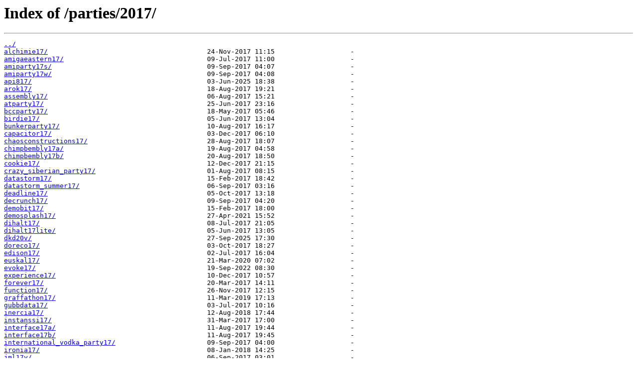

--- FILE ---
content_type: text/html
request_url: http://http.jp.scene.org/parties/2017/
body_size: 1822
content:
<html>
<head><title>Index of /parties/2017/</title></head>
<body>
<h1>Index of /parties/2017/</h1><hr><pre><a href="../">../</a>
<a href="alchimie17/">alchimie17/</a>                                        24-Nov-2017 11:15                   -
<a href="amigaeastern17/">amigaeastern17/</a>                                    09-Jul-2017 11:00                   -
<a href="amiparty17s/">amiparty17s/</a>                                       09-Sep-2017 04:07                   -
<a href="amiparty17w/">amiparty17w/</a>                                       09-Sep-2017 04:08                   -
<a href="api817/">api817/</a>                                            03-Jun-2025 18:38                   -
<a href="arok17/">arok17/</a>                                            18-Aug-2017 19:21                   -
<a href="assembly17/">assembly17/</a>                                        06-Aug-2017 15:21                   -
<a href="atparty17/">atparty17/</a>                                         25-Jun-2017 23:16                   -
<a href="bccparty17/">bccparty17/</a>                                        18-May-2017 05:46                   -
<a href="birdie17/">birdie17/</a>                                          05-Jun-2017 13:04                   -
<a href="bunkerparty17/">bunkerparty17/</a>                                     10-Aug-2017 16:17                   -
<a href="capacitor17/">capacitor17/</a>                                       03-Dec-2017 06:10                   -
<a href="chaosconstructions17/">chaosconstructions17/</a>                              28-Aug-2017 18:07                   -
<a href="chimpbembly17a/">chimpbembly17a/</a>                                    19-Aug-2017 04:58                   -
<a href="chimpbembly17b/">chimpbembly17b/</a>                                    20-Aug-2017 18:50                   -
<a href="cookie17/">cookie17/</a>                                          12-Dec-2017 21:15                   -
<a href="crazy_siberian_party17/">crazy_siberian_party17/</a>                            01-Aug-2017 08:15                   -
<a href="datastorm17/">datastorm17/</a>                                       15-Feb-2017 18:42                   -
<a href="datastorm_summer17/">datastorm_summer17/</a>                                06-Sep-2017 03:16                   -
<a href="deadline17/">deadline17/</a>                                        05-Oct-2017 13:18                   -
<a href="decrunch17/">decrunch17/</a>                                        09-Sep-2017 04:20                   -
<a href="demobit17/">demobit17/</a>                                         15-Feb-2017 18:00                   -
<a href="demosplash17/">demosplash17/</a>                                      27-Apr-2021 15:52                   -
<a href="dihalt17/">dihalt17/</a>                                          08-Jul-2017 21:05                   -
<a href="dihalt17lite/">dihalt17lite/</a>                                      05-Jun-2017 13:05                   -
<a href="dkd20v/">dkd20v/</a>                                            27-Sep-2025 17:30                   -
<a href="doreco17/">doreco17/</a>                                          03-Oct-2017 18:27                   -
<a href="edison17/">edison17/</a>                                          02-Jul-2017 16:04                   -
<a href="euskal17/">euskal17/</a>                                          21-Mar-2020 07:02                   -
<a href="evoke17/">evoke17/</a>                                           19-Sep-2022 08:30                   -
<a href="experience17/">experience17/</a>                                      10-Dec-2017 10:57                   -
<a href="forever17/">forever17/</a>                                         20-Mar-2017 14:11                   -
<a href="function17/">function17/</a>                                        26-Nov-2017 12:15                   -
<a href="graffathon17/">graffathon17/</a>                                      11-Mar-2019 17:13                   -
<a href="gubbdata17/">gubbdata17/</a>                                        03-Jul-2017 10:16                   -
<a href="inercia17/">inercia17/</a>                                         12-Aug-2018 17:44                   -
<a href="instanssi17/">instanssi17/</a>                                       31-Mar-2017 17:00                   -
<a href="interface17a/">interface17a/</a>                                      11-Aug-2017 19:44                   -
<a href="interface17b/">interface17b/</a>                                      11-Aug-2017 19:45                   -
<a href="international_vodka_party17/">international_vodka_party17/</a>                       09-Sep-2017 04:00                   -
<a href="ironia17/">ironia17/</a>                                          08-Jan-2018 14:25                   -
<a href="jml17y/">jml17y/</a>                                            06-Sep-2017 03:01                   -
<a href="kaplicon17/">kaplicon17/</a>                                        20-Sep-2017 19:05                   -
<a href="last_party17/">last_party17/</a>                                      31-Dec-2017 19:01                   -
<a href="leifhack17/">leifhack17/</a>                                        01-Aug-2017 08:26                   -
<a href="multimatograf17/">multimatograf17/</a>                                   10-May-2017 12:23                   -
<a href="nomam17/">nomam17/</a>                                           30-Apr-2022 16:00                   -
<a href="nordlicht17/">nordlicht17/</a>                                       24-Jul-2018 04:03                   -
<a href="nova17/">nova17/</a>                                            25-Jun-2017 18:30                   -
<a href="outline17/">outline17/</a>                                         29-May-2017 20:43                   -
<a href="pmt20y/">pmt20y/</a>                                            04-Feb-2017 20:03                   -
<a href="posadas17/">posadas17/</a>                                         22-Jun-2021 14:29                   -
<a href="psykoz17/">psykoz17/</a>                                          09-Sep-2017 04:01                   -
<a href="qbparty17/">qbparty17/</a>                                         14-May-2017 11:52                   -
<a href="retrokomploaderror17/">retrokomploaderror17/</a>                              13-Nov-2017 18:48                   -
<a href="revision17/">revision17/</a>                                        22-Apr-2017 05:38                   -
<a href="rimina30y/">rimina30y/</a>                                         25-May-2017 10:32                   -
<a href="riverwash17/">riverwash17/</a>                                       03-Sep-2017 21:39                   -
<a href="sillyventure17/">sillyventure17/</a>                                    11-Dec-2017 19:44                   -
<a href="skrolli17/">skrolli17/</a>                                         24-Oct-2021 04:21                   -
<a href="softbound17/">softbound17/</a>                                       09-Aug-2017 18:06                   -
<a href="solskogen17/">solskogen17/</a>                                       16-Jul-2017 10:32                   -
<a href="sommarhack17/">sommarhack17/</a>                                      09-Jul-2017 18:39                   -
<a href="speccypl_2017/">speccypl_2017/</a>                                     31-Aug-2017 03:50                   -
<a href="switch_on17/">switch_on17/</a>                                       14-Jun-2017 21:58                   -
<a href="synchrony17/">synchrony17/</a>                                       01-Feb-2017 20:06                   -
<a href="syntax17/">syntax17/</a>                                          28-Nov-2017 15:00                   -
<a href="thegathering17/">thegathering17/</a>                                    16-Apr-2017 16:18                   -
<a href="tokyodemofest17/">tokyodemofest17/</a>                                   19-Feb-2017 18:27                   -
<a href="trsac17/">trsac17/</a>                                           22-Oct-2017 12:57                   -
<a href="uc8/">uc8/</a>                                               30-Dec-2017 08:47                   -
<a href="unc17/">unc17/</a>                                             29-Dec-2017 14:08                   -
<a href="vammala17/">vammala17/</a>                                         11-Aug-2017 19:46                   -
<a href="verve17/">verve17/</a>                                           20-Sep-2017 19:02                   -
<a href="very_important_party17/">very_important_party17/</a>                            17-May-2017 04:44                   -
<a href="vortex17/">vortex17/</a>                                          27-Nov-2017 12:34                   -
<a href="wapniak17/">wapniak17/</a>                                         20-Aug-2017 18:37                   -
<a href="zoo17/">zoo17/</a>                                             10-Oct-2017 18:41                   -
</pre><hr></body>
</html>
